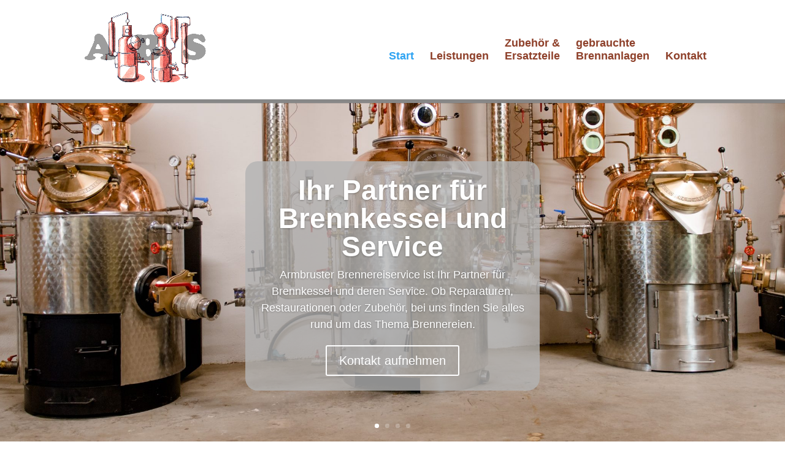

--- FILE ---
content_type: text/css
request_url: https://armbruster-brennereiservice.de/wp-content/themes/Divi-Child/style.css?ver=4.20.2
body_size: 379
content:
/*
 Theme Name:     Divi Child-Theme
 Theme URI:      http://www.elegantthemes.com
 Description:    Divi Child-Theme
 Author:         Divi.world
 Author URI:     https://divi.world
 Template:       Divi
 Version:        1.0.0
*/
 
/* =Ab hier kannst du deine CSS-Anpassungen eintragen
------------------------------------------------------- */
i {
    padding-right: 12px;
}

.et_pb_section:nth-of-type(even) {
    background: #eee;
}

#top-menu li.menu-item a {
    line-height: 1.2em;
}

#main-header {
    border-bottom: 6px solid #878787;
}

#main-header.et-fixed-header {
    background: rgba(255,255,255,0.8);
    backdrop-filter: blur(5px);
}

/* CF-7 Contact Form Styling */
form .iw24-input {
    padding: 12px;
    background: #eee;
    border: none!important;
    width: 100%;
}

form .iw24-submit {
    padding: 8px;
    border: 1px solid grey;
    border-radius: 4px;
}

form .iw24-submit:hover {
    background: lightgray;
    cursor:pointer;
}



--- FILE ---
content_type: text/css
request_url: https://armbruster-brennereiservice.de/wp-content/et-cache/7/et-core-unified-tb-48-deferred-7.min.css?ver=1766741092
body_size: 361
content:
.et_pb_section_0_tb_footer{border-top-width:6px;border-top-color:#878787}.et_pb_section_0_tb_footer.et_pb_section{background-color:#d8d8d8!important}.et_pb_blurb_0_tb_footer.et_pb_blurb .et_pb_module_header,.et_pb_blurb_0_tb_footer.et_pb_blurb .et_pb_module_header a,.et_pb_blurb_1_tb_footer.et_pb_blurb .et_pb_module_header,.et_pb_blurb_1_tb_footer.et_pb_blurb .et_pb_module_header a,.et_pb_blurb_2_tb_footer.et_pb_blurb .et_pb_module_header,.et_pb_blurb_2_tb_footer.et_pb_blurb .et_pb_module_header a{font-family:'Abril Fatface',sans-serif;font-size:26px}@media only screen and (max-width:980px){.et_pb_section_0_tb_footer{border-top-width:6px;border-top-color:#878787}}@media only screen and (max-width:767px){.et_pb_section_0_tb_footer{border-top-width:6px;border-top-color:#878787}}.et_pb_fullwidth_slider_0.et_pb_slider .et_pb_slide_description .et_pb_slide_title{font-family:'Open Sans',sans-serif;font-weight:700}.et_pb_fullwidth_slider_0,.et_pb_fullwidth_slider_0 .et_pb_slide{height:80vh}.et_pb_fullwidth_slider_0 .et_pb_slide>.et_pb_container{max-width:480px}.et_pb_fullwidth_slider_0.et_pb_slider .et_pb_slide_description{background-color:rgba(180,180,180,0.8)!important;padding:24px;border-radius:20px}.et_pb_section_1{background:initial!important}.et_pb_contact_form_0.et_pb_contact_form_container h1,.et_pb_contact_form_0.et_pb_contact_form_container h2.et_pb_contact_main_title,.et_pb_contact_form_0.et_pb_contact_form_container h3.et_pb_contact_main_title,.et_pb_contact_form_0.et_pb_contact_form_container h4.et_pb_contact_main_title,.et_pb_contact_form_0.et_pb_contact_form_container h5.et_pb_contact_main_title,.et_pb_contact_form_0.et_pb_contact_form_container h6.et_pb_contact_main_title{font-family:'Abril Fatface',sans-serif}.et_pb_contact_form_0.et_pb_contact_form_container{padding-top:68px}.et_pb_image_0{text-align:left;margin-left:0}.et_pb_text_0{font-size:20px;margin-right:auto!important;margin-left:auto!important;width:fit-content}@media only screen and (max-width:980px){.et_pb_image_0 .et_pb_image_wrap img{width:auto}}@media only screen and (max-width:767px){.et_pb_image_0 .et_pb_image_wrap img{width:auto}}